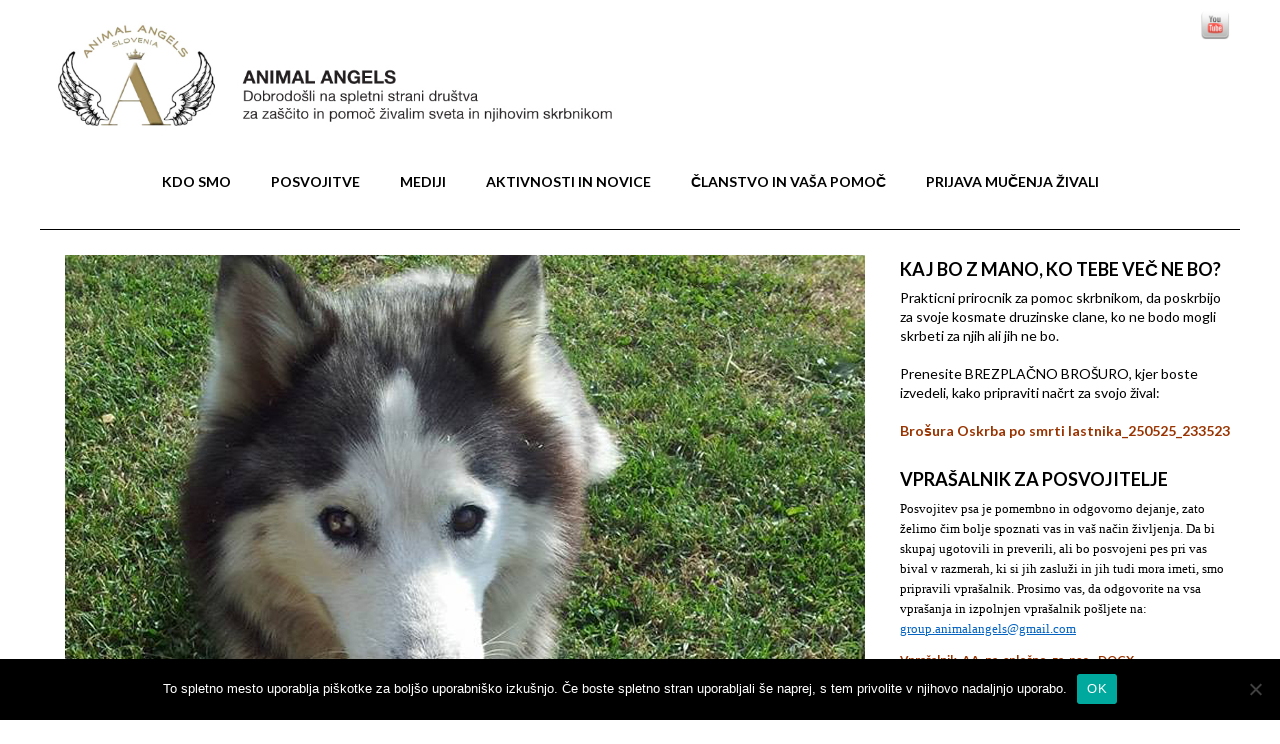

--- FILE ---
content_type: text/html; charset=UTF-8
request_url: https://www.animalangels.si/aska/
body_size: 19966
content:
<!doctype html><html dir="ltr" lang="en-GB" prefix="og: https://ogp.me/ns#" class="no-js"><head><meta charset="UTF-8"><link href="//www.google-analytics.com" rel="dns-prefetch"><link href="https://www.animalangels.si/wp-content/themes/AnimalAngels/img/icons/favicon_1.ico" rel="shortcut icon"><link href="https://www.animalangels.si/wp-content/themes/AnimalAngels/img/icons/touch.png" rel="apple-touch-icon-precomposed"><link href="https://fonts.googleapis.com/css?family=Lato:400,700,900&amp;subset=latin-ext" rel="stylesheet"><meta http-equiv="X-UA-Compatible" content="IE=edge,chrome=1"><meta name="viewport" content="width=device-width, initial-scale=1.0"><meta name="description" content="Društvo za zaščito in pomoč živalim sveta in njihovim skrbnikom"><style>img:is([sizes="auto" i], [sizes^="auto," i]) { contain-intrinsic-size: 3000px 1500px }</style><title>Aska - Animal Angels</title><meta name="description" content="Psička Aska, ki je večino svojega življenja životarila na ulicah, na koncu pa bila odvržena kot smet. Išče ograjen vrt z dolgimi sprehodi in velikooo ljubezni. Rada ima ljudi in kužke. Nad otroki je navdušena. Stara med 1 – 2 leti, čipirana, cepljena in sterilizirana. Trenutno tehta le 16 kilogramov. Psička vam obljublja, da vam" /><meta name="robots" content="max-image-preview:large" /><meta name="author" content="Eda"/><link rel="canonical" href="https://www.animalangels.si/aska/" /><meta name="generator" content="All in One SEO (AIOSEO) 4.8.9" /><meta property="og:locale" content="en_GB" /><meta property="og:site_name" content="Animal Angels - Društvo za zaščito in pomoč živalim sveta in njihovim skrbnikom" /><meta property="og:type" content="article" /><meta property="og:title" content="Aska - Animal Angels" /><meta property="og:description" content="Psička Aska, ki je večino svojega življenja životarila na ulicah, na koncu pa bila odvržena kot smet. Išče ograjen vrt z dolgimi sprehodi in velikooo ljubezni. Rada ima ljudi in kužke. Nad otroki je navdušena. Stara med 1 – 2 leti, čipirana, cepljena in sterilizirana. Trenutno tehta le 16 kilogramov. Psička vam obljublja, da vam" /><meta property="og:url" content="https://www.animalangels.si/aska/" /><meta property="article:published_time" content="2017-07-19T13:42:29+00:00" /><meta property="article:modified_time" content="2018-10-20T07:32:00+00:00" /><meta name="twitter:card" content="summary" /><meta name="twitter:title" content="Aska - Animal Angels" /><meta name="twitter:description" content="Psička Aska, ki je večino svojega življenja životarila na ulicah, na koncu pa bila odvržena kot smet. Išče ograjen vrt z dolgimi sprehodi in velikooo ljubezni. Rada ima ljudi in kužke. Nad otroki je navdušena. Stara med 1 – 2 leti, čipirana, cepljena in sterilizirana. Trenutno tehta le 16 kilogramov. Psička vam obljublja, da vam" /> <script type="application/ld+json" class="aioseo-schema">{"@context":"https:\/\/schema.org","@graph":[{"@type":"BlogPosting","@id":"https:\/\/www.animalangels.si\/aska\/#blogposting","name":"Aska - Animal Angels","headline":"Aska","author":{"@id":"https:\/\/www.animalangels.si\/author\/eda\/#author"},"publisher":{"@id":"https:\/\/www.animalangels.si\/#organization"},"image":{"@type":"ImageObject","url":"https:\/\/www.animalangels.si\/wp-content\/uploads\/2017\/07\/aska.jpg","width":800,"height":533},"datePublished":"2017-07-19T13:42:29+00:00","dateModified":"2018-10-20T07:32:00+00:00","inLanguage":"en-GB","mainEntityOfPage":{"@id":"https:\/\/www.animalangels.si\/aska\/#webpage"},"isPartOf":{"@id":"https:\/\/www.animalangels.si\/aska\/#webpage"},"articleSection":"Nerazvr\u0161\u010deno"},{"@type":"BreadcrumbList","@id":"https:\/\/www.animalangels.si\/aska\/#breadcrumblist","itemListElement":[{"@type":"ListItem","@id":"https:\/\/www.animalangels.si#listItem","position":1,"name":"Home","item":"https:\/\/www.animalangels.si","nextItem":{"@type":"ListItem","@id":"https:\/\/www.animalangels.si\/category\/nekategorizirano\/#listItem","name":"Nerazvr\u0161\u010deno"}},{"@type":"ListItem","@id":"https:\/\/www.animalangels.si\/category\/nekategorizirano\/#listItem","position":2,"name":"Nerazvr\u0161\u010deno","item":"https:\/\/www.animalangels.si\/category\/nekategorizirano\/","nextItem":{"@type":"ListItem","@id":"https:\/\/www.animalangels.si\/aska\/#listItem","name":"Aska"},"previousItem":{"@type":"ListItem","@id":"https:\/\/www.animalangels.si#listItem","name":"Home"}},{"@type":"ListItem","@id":"https:\/\/www.animalangels.si\/aska\/#listItem","position":3,"name":"Aska","previousItem":{"@type":"ListItem","@id":"https:\/\/www.animalangels.si\/category\/nekategorizirano\/#listItem","name":"Nerazvr\u0161\u010deno"}}]},{"@type":"Organization","@id":"https:\/\/www.animalangels.si\/#organization","name":"Animal Angels","description":"Dru\u0161tvo za za\u0161\u010dito in pomo\u010d \u017eivalim sveta in njihovim skrbnikom","url":"https:\/\/www.animalangels.si\/"},{"@type":"Person","@id":"https:\/\/www.animalangels.si\/author\/eda\/#author","url":"https:\/\/www.animalangels.si\/author\/eda\/","name":"Eda","image":{"@type":"ImageObject","@id":"https:\/\/www.animalangels.si\/aska\/#authorImage","url":"https:\/\/secure.gravatar.com\/avatar\/b6aa023f0b6103037e53a355efda94b975caf842e6e8fd3c73f1bb65dfd48c7e?s=96&d=mm&r=g","width":96,"height":96,"caption":"Eda"}},{"@type":"WebPage","@id":"https:\/\/www.animalangels.si\/aska\/#webpage","url":"https:\/\/www.animalangels.si\/aska\/","name":"Aska - Animal Angels","description":"Psi\u010dka Aska, ki je ve\u010dino svojega \u017eivljenja \u017eivotarila na ulicah, na koncu pa bila odvr\u017eena kot smet. I\u0161\u010de ograjen vrt z dolgimi sprehodi in velikooo ljubezni. Rada ima ljudi in ku\u017eke. Nad otroki je navdu\u0161ena. Stara med 1 \u2013 2 leti, \u010dipirana, cepljena in sterilizirana. Trenutno tehta le 16 kilogramov. Psi\u010dka vam obljublja, da vam","inLanguage":"en-GB","isPartOf":{"@id":"https:\/\/www.animalangels.si\/#website"},"breadcrumb":{"@id":"https:\/\/www.animalangels.si\/aska\/#breadcrumblist"},"author":{"@id":"https:\/\/www.animalangels.si\/author\/eda\/#author"},"creator":{"@id":"https:\/\/www.animalangels.si\/author\/eda\/#author"},"image":{"@type":"ImageObject","url":"https:\/\/www.animalangels.si\/wp-content\/uploads\/2017\/07\/aska.jpg","@id":"https:\/\/www.animalangels.si\/aska\/#mainImage","width":800,"height":533},"primaryImageOfPage":{"@id":"https:\/\/www.animalangels.si\/aska\/#mainImage"},"datePublished":"2017-07-19T13:42:29+00:00","dateModified":"2018-10-20T07:32:00+00:00"},{"@type":"WebSite","@id":"https:\/\/www.animalangels.si\/#website","url":"https:\/\/www.animalangels.si\/","name":"Animal Angels","description":"Dru\u0161tvo za za\u0161\u010dito in pomo\u010d \u017eivalim sveta in njihovim skrbnikom","inLanguage":"en-GB","publisher":{"@id":"https:\/\/www.animalangels.si\/#organization"}}]}</script>  
  <script defer src="[data-uri]"></script> <style id='wp-emoji-styles-inline-css' type='text/css'>img.wp-smiley, img.emoji {
		display: inline !important;
		border: none !important;
		box-shadow: none !important;
		height: 1em !important;
		width: 1em !important;
		margin: 0 0.07em !important;
		vertical-align: -0.1em !important;
		background: none !important;
		padding: 0 !important;
	}</style><link rel='stylesheet' id='wp-block-library-css' href='//www.animalangels.si/wp-content/cache/wpfc-minified/esftud3z/44hrb.css' media='all' /><style id='classic-theme-styles-inline-css' type='text/css'>/*! This file is auto-generated */
.wp-block-button__link{color:#fff;background-color:#32373c;border-radius:9999px;box-shadow:none;text-decoration:none;padding:calc(.667em + 2px) calc(1.333em + 2px);font-size:1.125em}.wp-block-file__button{background:#32373c;color:#fff;text-decoration:none}</style><style id='global-styles-inline-css' type='text/css'>:root{--wp--preset--aspect-ratio--square: 1;--wp--preset--aspect-ratio--4-3: 4/3;--wp--preset--aspect-ratio--3-4: 3/4;--wp--preset--aspect-ratio--3-2: 3/2;--wp--preset--aspect-ratio--2-3: 2/3;--wp--preset--aspect-ratio--16-9: 16/9;--wp--preset--aspect-ratio--9-16: 9/16;--wp--preset--color--black: #000000;--wp--preset--color--cyan-bluish-gray: #abb8c3;--wp--preset--color--white: #ffffff;--wp--preset--color--pale-pink: #f78da7;--wp--preset--color--vivid-red: #cf2e2e;--wp--preset--color--luminous-vivid-orange: #ff6900;--wp--preset--color--luminous-vivid-amber: #fcb900;--wp--preset--color--light-green-cyan: #7bdcb5;--wp--preset--color--vivid-green-cyan: #00d084;--wp--preset--color--pale-cyan-blue: #8ed1fc;--wp--preset--color--vivid-cyan-blue: #0693e3;--wp--preset--color--vivid-purple: #9b51e0;--wp--preset--gradient--vivid-cyan-blue-to-vivid-purple: linear-gradient(135deg,rgba(6,147,227,1) 0%,rgb(155,81,224) 100%);--wp--preset--gradient--light-green-cyan-to-vivid-green-cyan: linear-gradient(135deg,rgb(122,220,180) 0%,rgb(0,208,130) 100%);--wp--preset--gradient--luminous-vivid-amber-to-luminous-vivid-orange: linear-gradient(135deg,rgba(252,185,0,1) 0%,rgba(255,105,0,1) 100%);--wp--preset--gradient--luminous-vivid-orange-to-vivid-red: linear-gradient(135deg,rgba(255,105,0,1) 0%,rgb(207,46,46) 100%);--wp--preset--gradient--very-light-gray-to-cyan-bluish-gray: linear-gradient(135deg,rgb(238,238,238) 0%,rgb(169,184,195) 100%);--wp--preset--gradient--cool-to-warm-spectrum: linear-gradient(135deg,rgb(74,234,220) 0%,rgb(151,120,209) 20%,rgb(207,42,186) 40%,rgb(238,44,130) 60%,rgb(251,105,98) 80%,rgb(254,248,76) 100%);--wp--preset--gradient--blush-light-purple: linear-gradient(135deg,rgb(255,206,236) 0%,rgb(152,150,240) 100%);--wp--preset--gradient--blush-bordeaux: linear-gradient(135deg,rgb(254,205,165) 0%,rgb(254,45,45) 50%,rgb(107,0,62) 100%);--wp--preset--gradient--luminous-dusk: linear-gradient(135deg,rgb(255,203,112) 0%,rgb(199,81,192) 50%,rgb(65,88,208) 100%);--wp--preset--gradient--pale-ocean: linear-gradient(135deg,rgb(255,245,203) 0%,rgb(182,227,212) 50%,rgb(51,167,181) 100%);--wp--preset--gradient--electric-grass: linear-gradient(135deg,rgb(202,248,128) 0%,rgb(113,206,126) 100%);--wp--preset--gradient--midnight: linear-gradient(135deg,rgb(2,3,129) 0%,rgb(40,116,252) 100%);--wp--preset--font-size--small: 13px;--wp--preset--font-size--medium: 20px;--wp--preset--font-size--large: 36px;--wp--preset--font-size--x-large: 42px;--wp--preset--spacing--20: 0.44rem;--wp--preset--spacing--30: 0.67rem;--wp--preset--spacing--40: 1rem;--wp--preset--spacing--50: 1.5rem;--wp--preset--spacing--60: 2.25rem;--wp--preset--spacing--70: 3.38rem;--wp--preset--spacing--80: 5.06rem;--wp--preset--shadow--natural: 6px 6px 9px rgba(0, 0, 0, 0.2);--wp--preset--shadow--deep: 12px 12px 50px rgba(0, 0, 0, 0.4);--wp--preset--shadow--sharp: 6px 6px 0px rgba(0, 0, 0, 0.2);--wp--preset--shadow--outlined: 6px 6px 0px -3px rgba(255, 255, 255, 1), 6px 6px rgba(0, 0, 0, 1);--wp--preset--shadow--crisp: 6px 6px 0px rgba(0, 0, 0, 1);}:where(.is-layout-flex){gap: 0.5em;}:where(.is-layout-grid){gap: 0.5em;}body .is-layout-flex{display: flex;}.is-layout-flex{flex-wrap: wrap;align-items: center;}.is-layout-flex > :is(*, div){margin: 0;}body .is-layout-grid{display: grid;}.is-layout-grid > :is(*, div){margin: 0;}:where(.wp-block-columns.is-layout-flex){gap: 2em;}:where(.wp-block-columns.is-layout-grid){gap: 2em;}:where(.wp-block-post-template.is-layout-flex){gap: 1.25em;}:where(.wp-block-post-template.is-layout-grid){gap: 1.25em;}.has-black-color{color: var(--wp--preset--color--black) !important;}.has-cyan-bluish-gray-color{color: var(--wp--preset--color--cyan-bluish-gray) !important;}.has-white-color{color: var(--wp--preset--color--white) !important;}.has-pale-pink-color{color: var(--wp--preset--color--pale-pink) !important;}.has-vivid-red-color{color: var(--wp--preset--color--vivid-red) !important;}.has-luminous-vivid-orange-color{color: var(--wp--preset--color--luminous-vivid-orange) !important;}.has-luminous-vivid-amber-color{color: var(--wp--preset--color--luminous-vivid-amber) !important;}.has-light-green-cyan-color{color: var(--wp--preset--color--light-green-cyan) !important;}.has-vivid-green-cyan-color{color: var(--wp--preset--color--vivid-green-cyan) !important;}.has-pale-cyan-blue-color{color: var(--wp--preset--color--pale-cyan-blue) !important;}.has-vivid-cyan-blue-color{color: var(--wp--preset--color--vivid-cyan-blue) !important;}.has-vivid-purple-color{color: var(--wp--preset--color--vivid-purple) !important;}.has-black-background-color{background-color: var(--wp--preset--color--black) !important;}.has-cyan-bluish-gray-background-color{background-color: var(--wp--preset--color--cyan-bluish-gray) !important;}.has-white-background-color{background-color: var(--wp--preset--color--white) !important;}.has-pale-pink-background-color{background-color: var(--wp--preset--color--pale-pink) !important;}.has-vivid-red-background-color{background-color: var(--wp--preset--color--vivid-red) !important;}.has-luminous-vivid-orange-background-color{background-color: var(--wp--preset--color--luminous-vivid-orange) !important;}.has-luminous-vivid-amber-background-color{background-color: var(--wp--preset--color--luminous-vivid-amber) !important;}.has-light-green-cyan-background-color{background-color: var(--wp--preset--color--light-green-cyan) !important;}.has-vivid-green-cyan-background-color{background-color: var(--wp--preset--color--vivid-green-cyan) !important;}.has-pale-cyan-blue-background-color{background-color: var(--wp--preset--color--pale-cyan-blue) !important;}.has-vivid-cyan-blue-background-color{background-color: var(--wp--preset--color--vivid-cyan-blue) !important;}.has-vivid-purple-background-color{background-color: var(--wp--preset--color--vivid-purple) !important;}.has-black-border-color{border-color: var(--wp--preset--color--black) !important;}.has-cyan-bluish-gray-border-color{border-color: var(--wp--preset--color--cyan-bluish-gray) !important;}.has-white-border-color{border-color: var(--wp--preset--color--white) !important;}.has-pale-pink-border-color{border-color: var(--wp--preset--color--pale-pink) !important;}.has-vivid-red-border-color{border-color: var(--wp--preset--color--vivid-red) !important;}.has-luminous-vivid-orange-border-color{border-color: var(--wp--preset--color--luminous-vivid-orange) !important;}.has-luminous-vivid-amber-border-color{border-color: var(--wp--preset--color--luminous-vivid-amber) !important;}.has-light-green-cyan-border-color{border-color: var(--wp--preset--color--light-green-cyan) !important;}.has-vivid-green-cyan-border-color{border-color: var(--wp--preset--color--vivid-green-cyan) !important;}.has-pale-cyan-blue-border-color{border-color: var(--wp--preset--color--pale-cyan-blue) !important;}.has-vivid-cyan-blue-border-color{border-color: var(--wp--preset--color--vivid-cyan-blue) !important;}.has-vivid-purple-border-color{border-color: var(--wp--preset--color--vivid-purple) !important;}.has-vivid-cyan-blue-to-vivid-purple-gradient-background{background: var(--wp--preset--gradient--vivid-cyan-blue-to-vivid-purple) !important;}.has-light-green-cyan-to-vivid-green-cyan-gradient-background{background: var(--wp--preset--gradient--light-green-cyan-to-vivid-green-cyan) !important;}.has-luminous-vivid-amber-to-luminous-vivid-orange-gradient-background{background: var(--wp--preset--gradient--luminous-vivid-amber-to-luminous-vivid-orange) !important;}.has-luminous-vivid-orange-to-vivid-red-gradient-background{background: var(--wp--preset--gradient--luminous-vivid-orange-to-vivid-red) !important;}.has-very-light-gray-to-cyan-bluish-gray-gradient-background{background: var(--wp--preset--gradient--very-light-gray-to-cyan-bluish-gray) !important;}.has-cool-to-warm-spectrum-gradient-background{background: var(--wp--preset--gradient--cool-to-warm-spectrum) !important;}.has-blush-light-purple-gradient-background{background: var(--wp--preset--gradient--blush-light-purple) !important;}.has-blush-bordeaux-gradient-background{background: var(--wp--preset--gradient--blush-bordeaux) !important;}.has-luminous-dusk-gradient-background{background: var(--wp--preset--gradient--luminous-dusk) !important;}.has-pale-ocean-gradient-background{background: var(--wp--preset--gradient--pale-ocean) !important;}.has-electric-grass-gradient-background{background: var(--wp--preset--gradient--electric-grass) !important;}.has-midnight-gradient-background{background: var(--wp--preset--gradient--midnight) !important;}.has-small-font-size{font-size: var(--wp--preset--font-size--small) !important;}.has-medium-font-size{font-size: var(--wp--preset--font-size--medium) !important;}.has-large-font-size{font-size: var(--wp--preset--font-size--large) !important;}.has-x-large-font-size{font-size: var(--wp--preset--font-size--x-large) !important;}
:where(.wp-block-post-template.is-layout-flex){gap: 1.25em;}:where(.wp-block-post-template.is-layout-grid){gap: 1.25em;}
:where(.wp-block-columns.is-layout-flex){gap: 2em;}:where(.wp-block-columns.is-layout-grid){gap: 2em;}
:root :where(.wp-block-pullquote){font-size: 1.5em;line-height: 1.6;}</style><link rel='stylesheet' id='contact-form-7-css' href='//www.animalangels.si/wp-content/cache/wpfc-minified/lafxd2w6/l3oi.css' media='all' /><link rel='stylesheet' id='cookie-notice-front-css' href='//www.animalangels.si/wp-content/cache/wpfc-minified/qslic4b2/44nwf.css' media='all' /><style id='responsive-menu-inline-css' type='text/css'>/** This file is major component of this plugin so please don't try to edit here. */
#rmp_menu_trigger-1943 {
  width: 40px;
  height: 40px;
  position: fixed;
  top: 15px;
  border-radius: 5px;
  display: none;
  text-decoration: none;
  right: 5%;
  background: #999999;
  transition: transform 0.5s, background-color 0.5s;
}
#rmp_menu_trigger-1943:hover, #rmp_menu_trigger-1943:focus {
  background: #dc3841;
  text-decoration: unset;
}
#rmp_menu_trigger-1943.is-active {
  background: #d9545b;
}
#rmp_menu_trigger-1943 .rmp-trigger-box {
  width: 25px;
  color: #666666;
}
#rmp_menu_trigger-1943 .rmp-trigger-icon-active, #rmp_menu_trigger-1943 .rmp-trigger-text-open {
  display: none;
}
#rmp_menu_trigger-1943.is-active .rmp-trigger-icon-active, #rmp_menu_trigger-1943.is-active .rmp-trigger-text-open {
  display: inline;
}
#rmp_menu_trigger-1943.is-active .rmp-trigger-icon-inactive, #rmp_menu_trigger-1943.is-active .rmp-trigger-text {
  display: none;
}
#rmp_menu_trigger-1943 .rmp-trigger-label {
  color: #666666;
  pointer-events: none;
  line-height: 13px;
  font-family: inherit;
  font-size: 14px;
  display: inline;
  text-transform: inherit;
}
#rmp_menu_trigger-1943 .rmp-trigger-label.rmp-trigger-label-top {
  display: block;
  margin-bottom: 12px;
}
#rmp_menu_trigger-1943 .rmp-trigger-label.rmp-trigger-label-bottom {
  display: block;
  margin-top: 12px;
}
#rmp_menu_trigger-1943 .responsive-menu-pro-inner {
  display: block;
}
#rmp_menu_trigger-1943 .rmp-trigger-icon-inactive .rmp-font-icon {
  color: #ffffff;
}
#rmp_menu_trigger-1943 .responsive-menu-pro-inner, #rmp_menu_trigger-1943 .responsive-menu-pro-inner::before, #rmp_menu_trigger-1943 .responsive-menu-pro-inner::after {
  width: 25px;
  height: 3px;
  background-color: #ffffff;
  border-radius: 4px;
  position: absolute;
}
#rmp_menu_trigger-1943 .rmp-trigger-icon-active .rmp-font-icon {
  color: #ffffff;
}
#rmp_menu_trigger-1943.is-active .responsive-menu-pro-inner, #rmp_menu_trigger-1943.is-active .responsive-menu-pro-inner::before, #rmp_menu_trigger-1943.is-active .responsive-menu-pro-inner::after {
  background-color: #ffffff;
}
#rmp_menu_trigger-1943:hover .rmp-trigger-icon-inactive .rmp-font-icon {
  color: #ffffff;
}
#rmp_menu_trigger-1943:not(.is-active):hover .responsive-menu-pro-inner, #rmp_menu_trigger-1943:not(.is-active):hover .responsive-menu-pro-inner::before, #rmp_menu_trigger-1943:not(.is-active):hover .responsive-menu-pro-inner::after {
  background-color: #ffffff;
}
#rmp_menu_trigger-1943 .responsive-menu-pro-inner::before {
  top: 10px;
}
#rmp_menu_trigger-1943 .responsive-menu-pro-inner::after {
  bottom: 10px;
}
#rmp_menu_trigger-1943.is-active .responsive-menu-pro-inner::after {
  bottom: 0;
}
/* Hamburger menu styling */
@media screen and (max-width: 1110px) {
  /** Menu Title Style */
  /** Menu Additional Content Style */
  .nav ul li {
    display: none !important;
  }
  #rmp_menu_trigger-1943 {
    display: block;
  }
  #rmp-container-1943 {
    position: fixed;
    top: 0;
    margin: 0;
    transition: transform 0.5s;
    overflow: auto;
    display: block;
    width: 75%;
    background-color: #ffffff;
    background-image: url("");
    height: 100%;
    left: 0;
    padding-top: 0px;
    padding-left: 0px;
    padding-bottom: 0px;
    padding-right: 0px;
  }
  #rmp-menu-wrap-1943 {
    padding-top: 0px;
    padding-left: 0px;
    padding-bottom: 0px;
    padding-right: 0px;
    background-color: #ffffff;
  }
  #rmp-menu-wrap-1943 .rmp-menu, #rmp-menu-wrap-1943 .rmp-submenu {
    width: 100%;
    box-sizing: border-box;
    margin: 0;
    padding: 0;
  }
  #rmp-menu-wrap-1943 .rmp-submenu-depth-1 .rmp-menu-item-link {
    padding-left: 10%;
  }
  #rmp-menu-wrap-1943 .rmp-submenu-depth-2 .rmp-menu-item-link {
    padding-left: 15%;
  }
  #rmp-menu-wrap-1943 .rmp-submenu-depth-3 .rmp-menu-item-link {
    padding-left: 20%;
  }
  #rmp-menu-wrap-1943 .rmp-submenu-depth-4 .rmp-menu-item-link {
    padding-left: 25%;
  }
  #rmp-menu-wrap-1943 .rmp-submenu.rmp-submenu-open {
    display: block;
  }
  #rmp-menu-wrap-1943 .rmp-menu-item {
    width: 100%;
    list-style: none;
    margin: 0;
  }
  #rmp-menu-wrap-1943 .rmp-menu-item-link {
    height: 40px;
    line-height: 40px;
    font-size: 13px;
    border-bottom: 1px solid #ffffff;
    font-family: inherit;
    color: #000000;
    text-align: left;
    background-color: #ffffff;
    font-weight: normal;
    letter-spacing: 0px;
    display: block;
    box-sizing: border-box;
    width: 100%;
    text-decoration: none;
    position: relative;
    overflow: hidden;
    transition: background-color 0.5s, border-color 0.5s, 0.5s;
    padding: 0 5%;
    padding-right: 50px;
  }
  #rmp-menu-wrap-1943 .rmp-menu-item-link:after, #rmp-menu-wrap-1943 .rmp-menu-item-link:before {
    display: none;
  }
  #rmp-menu-wrap-1943 .rmp-menu-item-link:hover, #rmp-menu-wrap-1943 .rmp-menu-item-link:focus {
    color: #666666;
    border-color: #ffffff;
    background-color: #ffffff;
  }
  #rmp-menu-wrap-1943 .rmp-menu-item-link:focus {
    outline: none;
    border-color: unset;
    box-shadow: unset;
  }
  #rmp-menu-wrap-1943 .rmp-menu-item-link .rmp-font-icon {
    height: 40px;
    line-height: 40px;
    margin-right: 10px;
    font-size: 13px;
  }
  #rmp-menu-wrap-1943 .rmp-menu-current-item .rmp-menu-item-link {
    color: #dc3841;
    border-color: #ffffff;
    background-color: #ffffff;
  }
  #rmp-menu-wrap-1943 .rmp-menu-current-item .rmp-menu-item-link:hover, #rmp-menu-wrap-1943 .rmp-menu-current-item .rmp-menu-item-link:focus {
    color: #d9545b;
    border-color: #ffffff;
    background-color: #ffffff;
  }
  #rmp-menu-wrap-1943 .rmp-menu-subarrow {
    position: absolute;
    top: 0;
    bottom: 0;
    text-align: center;
    overflow: hidden;
    background-size: cover;
    overflow: hidden;
    right: 0;
    border-left-style: solid;
    border-left-color: #212121;
    border-left-width: 1px;
    height: 40px;
    width: 40px;
    color: #ffffff;
    background-color: #212121;
  }
  #rmp-menu-wrap-1943 .rmp-menu-subarrow svg {
    fill: #ffffff;
  }
  #rmp-menu-wrap-1943 .rmp-menu-subarrow:hover {
    color: #ffffff;
    border-color: #3f3f3f;
    background-color: #3f3f3f;
  }
  #rmp-menu-wrap-1943 .rmp-menu-subarrow:hover svg {
    fill: #ffffff;
  }
  #rmp-menu-wrap-1943 .rmp-menu-subarrow .rmp-font-icon {
    margin-right: unset;
  }
  #rmp-menu-wrap-1943 .rmp-menu-subarrow * {
    vertical-align: middle;
    line-height: 40px;
  }
  #rmp-menu-wrap-1943 .rmp-menu-subarrow-active {
    display: block;
    background-size: cover;
    color: #ffffff;
    border-color: #212121;
    background-color: #212121;
  }
  #rmp-menu-wrap-1943 .rmp-menu-subarrow-active svg {
    fill: #ffffff;
  }
  #rmp-menu-wrap-1943 .rmp-menu-subarrow-active:hover {
    color: #ffffff;
    border-color: #3f3f3f;
    background-color: #3f3f3f;
  }
  #rmp-menu-wrap-1943 .rmp-menu-subarrow-active:hover svg {
    fill: #ffffff;
  }
  #rmp-menu-wrap-1943 .rmp-submenu {
    display: none;
  }
  #rmp-menu-wrap-1943 .rmp-submenu .rmp-menu-item-link {
    height: 40px;
    line-height: 40px;
    letter-spacing: 0px;
    font-size: 13px;
    border-bottom: 1px solid #ffffff;
    font-family: inherit;
    font-weight: normal;
    color: #000000;
    text-align: left;
    background-color: #ffffff;
  }
  #rmp-menu-wrap-1943 .rmp-submenu .rmp-menu-item-link:hover, #rmp-menu-wrap-1943 .rmp-submenu .rmp-menu-item-link:focus {
    color: #666666;
    border-color: #ffffff;
    background-color: #ffffff;
  }
  #rmp-menu-wrap-1943 .rmp-submenu .rmp-menu-current-item .rmp-menu-item-link {
    color: #d9545b;
    border-color: #ffffff;
    background-color: #ffffff;
  }
  #rmp-menu-wrap-1943 .rmp-submenu .rmp-menu-current-item .rmp-menu-item-link:hover, #rmp-menu-wrap-1943 .rmp-submenu .rmp-menu-current-item .rmp-menu-item-link:focus {
    color: #dc3841;
    border-color: #ffffff;
    background-color: #ffffff;
  }
  #rmp-menu-wrap-1943 .rmp-submenu .rmp-menu-subarrow {
    right: 0;
    border-right: unset;
    border-left-style: solid;
    border-left-color: #212121;
    border-left-width: 1px;
    height: 40px;
    line-height: 40px;
    width: 40px;
    color: #ffffff;
    background-color: #212121;
  }
  #rmp-menu-wrap-1943 .rmp-submenu .rmp-menu-subarrow:hover {
    color: #ffffff;
    border-color: #3f3f3f;
    background-color: #3f3f3f;
  }
  #rmp-menu-wrap-1943 .rmp-submenu .rmp-menu-subarrow-active {
    color: #ffffff;
    border-color: #212121;
    background-color: #212121;
  }
  #rmp-menu-wrap-1943 .rmp-submenu .rmp-menu-subarrow-active:hover {
    color: #ffffff;
    border-color: #3f3f3f;
    background-color: #3f3f3f;
  }
  #rmp-menu-wrap-1943 .rmp-menu-item-description {
    margin: 0;
    padding: 5px 5%;
    opacity: 0.8;
    color: #000000;
  }
  #rmp-search-box-1943 {
    display: block;
    padding-top: 0px;
    padding-left: 5%;
    padding-bottom: 0px;
    padding-right: 5%;
  }
  #rmp-search-box-1943 .rmp-search-form {
    margin: 0;
  }
  #rmp-search-box-1943 .rmp-search-box {
    background: #ffffff;
    border: 1px solid #dadada;
    color: #333333;
    width: 100%;
    padding: 0 5%;
    border-radius: 30px;
    height: 45px;
    -webkit-appearance: none;
  }
  #rmp-search-box-1943 .rmp-search-box::placeholder {
    color: #c7c7cd;
  }
  #rmp-search-box-1943 .rmp-search-box:focus {
    background-color: #ffffff;
    outline: 2px solid #dadada;
    color: #333333;
  }
  #rmp-menu-title-1943 {
    background-color: #ffffff;
    color: #000000;
    text-align: left;
    font-size: 13px;
    padding-top: 10%;
    padding-left: 5%;
    padding-bottom: 0%;
    padding-right: 5%;
    font-weight: 400;
    transition: background-color 0.5s, border-color 0.5s, color 0.5s;
  }
  #rmp-menu-title-1943:hover {
    background-color: #ffffff;
    color: #666666;
  }
  #rmp-menu-title-1943 > .rmp-menu-title-link {
    color: #000000;
    width: 100%;
    background-color: unset;
    text-decoration: none;
  }
  #rmp-menu-title-1943 > .rmp-menu-title-link:hover {
    color: #666666;
  }
  #rmp-menu-title-1943 .rmp-font-icon {
    font-size: 13px;
  }
  #rmp-menu-additional-content-1943 {
    padding-top: 0px;
    padding-left: 5%;
    padding-bottom: 0px;
    padding-right: 5%;
    color: #ffffff;
    text-align: center;
    font-size: 16px;
  }
}
/**
This file contents common styling of menus.
*/
.rmp-container {
  display: none;
  visibility: visible;
  padding: 0px 0px 0px 0px;
  z-index: 99998;
  transition: all 0.3s;
  /** Scrolling bar in menu setting box **/
}
.rmp-container.rmp-fade-top, .rmp-container.rmp-fade-left, .rmp-container.rmp-fade-right, .rmp-container.rmp-fade-bottom {
  display: none;
}
.rmp-container.rmp-slide-left, .rmp-container.rmp-push-left {
  transform: translateX(-100%);
  -ms-transform: translateX(-100%);
  -webkit-transform: translateX(-100%);
  -moz-transform: translateX(-100%);
}
.rmp-container.rmp-slide-left.rmp-menu-open, .rmp-container.rmp-push-left.rmp-menu-open {
  transform: translateX(0);
  -ms-transform: translateX(0);
  -webkit-transform: translateX(0);
  -moz-transform: translateX(0);
}
.rmp-container.rmp-slide-right, .rmp-container.rmp-push-right {
  transform: translateX(100%);
  -ms-transform: translateX(100%);
  -webkit-transform: translateX(100%);
  -moz-transform: translateX(100%);
}
.rmp-container.rmp-slide-right.rmp-menu-open, .rmp-container.rmp-push-right.rmp-menu-open {
  transform: translateX(0);
  -ms-transform: translateX(0);
  -webkit-transform: translateX(0);
  -moz-transform: translateX(0);
}
.rmp-container.rmp-slide-top, .rmp-container.rmp-push-top {
  transform: translateY(-100%);
  -ms-transform: translateY(-100%);
  -webkit-transform: translateY(-100%);
  -moz-transform: translateY(-100%);
}
.rmp-container.rmp-slide-top.rmp-menu-open, .rmp-container.rmp-push-top.rmp-menu-open {
  transform: translateY(0);
  -ms-transform: translateY(0);
  -webkit-transform: translateY(0);
  -moz-transform: translateY(0);
}
.rmp-container.rmp-slide-bottom, .rmp-container.rmp-push-bottom {
  transform: translateY(100%);
  -ms-transform: translateY(100%);
  -webkit-transform: translateY(100%);
  -moz-transform: translateY(100%);
}
.rmp-container.rmp-slide-bottom.rmp-menu-open, .rmp-container.rmp-push-bottom.rmp-menu-open {
  transform: translateX(0);
  -ms-transform: translateX(0);
  -webkit-transform: translateX(0);
  -moz-transform: translateX(0);
}
.rmp-container::-webkit-scrollbar {
  width: 0px;
}
.rmp-container ::-webkit-scrollbar-track {
  box-shadow: inset 0 0 5px transparent;
}
.rmp-container ::-webkit-scrollbar-thumb {
  background: transparent;
}
.rmp-container ::-webkit-scrollbar-thumb:hover {
  background: transparent;
}
.rmp-container .rmp-menu-wrap .rmp-menu {
  transition: none;
  border-radius: 0;
  box-shadow: none;
  background: none;
  border: 0;
  bottom: auto;
  box-sizing: border-box;
  clip: auto;
  color: #666;
  display: block;
  float: none;
  font-family: inherit;
  font-size: 14px;
  height: auto;
  left: auto;
  line-height: 1.7;
  list-style-type: none;
  margin: 0;
  min-height: auto;
  max-height: none;
  opacity: 1;
  outline: none;
  overflow: visible;
  padding: 0;
  position: relative;
  pointer-events: auto;
  right: auto;
  text-align: left;
  text-decoration: none;
  text-indent: 0;
  text-transform: none;
  transform: none;
  top: auto;
  visibility: inherit;
  width: auto;
  word-wrap: break-word;
  white-space: normal;
}
.rmp-container .rmp-menu-additional-content {
  display: block;
  word-break: break-word;
}
.rmp-container .rmp-menu-title {
  display: flex;
  flex-direction: column;
}
.rmp-container .rmp-menu-title .rmp-menu-title-image {
  max-width: 100%;
  margin-bottom: 15px;
  display: block;
  margin: auto;
  margin-bottom: 15px;
}
button.rmp_menu_trigger {
  z-index: 999999;
  overflow: hidden;
  outline: none;
  border: 0;
  display: none;
  margin: 0;
  transition: transform 0.5s, background-color 0.5s;
  padding: 0;
}
button.rmp_menu_trigger .responsive-menu-pro-inner::before, button.rmp_menu_trigger .responsive-menu-pro-inner::after {
  content: "";
  display: block;
}
button.rmp_menu_trigger .responsive-menu-pro-inner::before {
  top: 10px;
}
button.rmp_menu_trigger .responsive-menu-pro-inner::after {
  bottom: 10px;
}
button.rmp_menu_trigger .rmp-trigger-box {
  width: 40px;
  display: inline-block;
  position: relative;
  pointer-events: none;
  vertical-align: super;
}
.admin-bar .rmp-container, .admin-bar .rmp_menu_trigger {
  margin-top: 32px !important;
}
@media screen and (max-width: 782px) {
  .admin-bar .rmp-container, .admin-bar .rmp_menu_trigger {
    margin-top: 46px !important;
  }
}
/*  Menu Trigger Boring Animation */
.rmp-menu-trigger-boring .responsive-menu-pro-inner {
  transition-property: none;
}
.rmp-menu-trigger-boring .responsive-menu-pro-inner::after, .rmp-menu-trigger-boring .responsive-menu-pro-inner::before {
  transition-property: none;
}
.rmp-menu-trigger-boring.is-active .responsive-menu-pro-inner {
  transform: rotate(45deg);
}
.rmp-menu-trigger-boring.is-active .responsive-menu-pro-inner:before {
  top: 0;
  opacity: 0;
}
.rmp-menu-trigger-boring.is-active .responsive-menu-pro-inner:after {
  bottom: 0;
  transform: rotate(-90deg);
}</style><link rel='stylesheet' id='dashicons-css' href='//www.animalangels.si/wp-content/cache/wpfc-minified/du3gex14/44hrb.css' media='all' /><link rel='stylesheet' id='normalize-css' href='//www.animalangels.si/wp-content/cache/wpfc-minified/dse4rd9w/44hrb.css' media='all' /><link rel='stylesheet' id='html5blank-css' href='//www.animalangels.si/wp-content/cache/wpfc-minified/9hwt4s15/44hrb.css' media='all' /> <script src='//www.animalangels.si/wp-content/cache/wpfc-minified/9j24yt1d/44hrb.js' type="text/javascript"></script>
<!-- <script defer type="text/javascript" src="https://www.animalangels.si/wp-content/themes/AnimalAngels/js/lib/conditionizr-4.3.0.min.js?ver=4.3.0" id="conditionizr-js"></script> --> <!-- <script defer type="text/javascript" src="https://www.animalangels.si/wp-content/themes/AnimalAngels/js/lib/modernizr-2.7.1.min.js?ver=2.7.1" id="modernizr-js"></script> --> <!-- <script type="text/javascript" src="https://www.animalangels.si/wp-includes/js/jquery/jquery.min.js?ver=3.7.1" id="jquery-core-js"></script> --> <!-- <script defer type="text/javascript" src="https://www.animalangels.si/wp-includes/js/jquery/jquery-migrate.min.js?ver=3.4.1" id="jquery-migrate-js"></script> --> <!-- <script defer type="text/javascript" src="https://www.animalangels.si/wp-content/cache/autoptimize/js/autoptimize_single_505f53a4d76ec819b98ef442263544e1.js?ver=1.0.0" id="html5blankscripts-js"></script> --> <script defer id="cookie-notice-front-js-before" src="[data-uri]"></script> <script src='//www.animalangels.si/wp-content/cache/wpfc-minified/g5qsbxkg/44nwf.js' type="text/javascript"></script>
<!-- <script defer type="text/javascript" src="https://www.animalangels.si/wp-content/plugins/cookie-notice/js/front.min.js?ver=2.5.7" id="cookie-notice-front-js"></script> --> <script defer id="rmp_menu_scripts-js-extra" src="[data-uri]"></script> <script src='//www.animalangels.si/wp-content/cache/wpfc-minified/9if2f05n/44kjw.js' type="text/javascript"></script>
<!-- <script defer type="text/javascript" src="https://www.animalangels.si/wp-content/cache/autoptimize/js/autoptimize_single_e53ce907f23d4d6903d92ea32cd17a46.js?ver=4.6.0" id="rmp_menu_scripts-js"></script> --> <link rel="https://api.w.org/" href="https://www.animalangels.si/wp-json/" /><link rel="alternate" title="JSON" type="application/json" href="https://www.animalangels.si/wp-json/wp/v2/posts/1139" /><link rel="alternate" title="oEmbed (JSON)" type="application/json+oembed" href="https://www.animalangels.si/wp-json/oembed/1.0/embed?url=https%3A%2F%2Fwww.animalangels.si%2Faska%2F" /><link rel="alternate" title="oEmbed (XML)" type="text/xml+oembed" href="https://www.animalangels.si/wp-json/oembed/1.0/embed?url=https%3A%2F%2Fwww.animalangels.si%2Faska%2F&#038;format=xml" /><link rel="icon" href="https://www.animalangels.si/wp-content/uploads/2017/10/cropped-animal-angels-32x32.jpg" sizes="32x32" /><link rel="icon" href="https://www.animalangels.si/wp-content/uploads/2017/10/cropped-animal-angels-192x192.jpg" sizes="192x192" /><link rel="apple-touch-icon" href="https://www.animalangels.si/wp-content/uploads/2017/10/cropped-animal-angels-180x180.jpg" /><meta name="msapplication-TileImage" content="https://www.animalangels.si/wp-content/uploads/2017/10/cropped-animal-angels-270x270.jpg" /> <script defer src="[data-uri]"></script> </head><body data-rsssl=1 class="wp-singular post-template-default single single-post postid-1139 single-format-standard wp-theme-AnimalAngels cookies-not-set metaslider-plugin aska"><div class="container"><header><div class="header"> <a href="https://www.animalangels.si"><div class="logo"></div> </a><div class="box"><div id="text-6" class="widget-odd widget-last widget-first widget-1 widget_text"><h3>NAŠ YOUTUBE KANAL</h3><div class="textwidget"><p><a href="https://www.youtube.com/channel/UC22W1T1_K-BjP5G8UiJ1m4g" target="_blank" rel="noopener"><img decoding="async" src="https://www.animalangels.si/wp-content/uploads/2017/04/youtube.png" alt="youtube" width="64" height="64" /></a></p></div></div></div></div><nav class="nav" role="navigation"><ul><li id="menu-item-32" class="menu-item menu-item-type-post_type menu-item-object-page menu-item-32"><a href="https://www.animalangels.si/kdo-smo/">Kdo smo</a></li><li id="menu-item-778" class="menu-item menu-item-type-post_type menu-item-object-page menu-item-778"><a href="https://www.animalangels.si/oddani/">Posvojitve</a></li><li id="menu-item-1503" class="menu-item menu-item-type-post_type menu-item-object-page menu-item-1503"><a href="https://www.animalangels.si/mediji/">MEDIJI</a></li><li id="menu-item-1905" class="menu-item menu-item-type-taxonomy menu-item-object-category menu-item-1905"><a href="https://www.animalangels.si/category/novice/">Aktivnosti in novice</a></li><li id="menu-item-31" class="menu-item menu-item-type-post_type menu-item-object-page menu-item-31"><a href="https://www.animalangels.si/pridruzite-se-nam/">Članstvo in vaša pomoč</a></li><li id="menu-item-1784" class="menu-item menu-item-type-post_type menu-item-object-page menu-item-1784"><a href="https://www.animalangels.si/prijava-mucenja-zivali/">Prijava mučenja živali</a></li></ul></nav></header><main role="main"><section><article id="post-1139" class="post-1139 post type-post status-publish format-standard has-post-thumbnail hentry category-nekategorizirano"> <a href="https://www.animalangels.si/aska/" title="Aska"> <img src="https://www.animalangels.si/wp-content/uploads/2017/07/aska.jpg" class="attachment-post-thumbnail size-post-thumbnail wp-post-image" alt="" decoding="async" fetchpriority="high" srcset="https://www.animalangels.si/wp-content/uploads/2017/07/aska.jpg 800w, https://www.animalangels.si/wp-content/uploads/2017/07/aska-290x193.jpg 290w, https://www.animalangels.si/wp-content/uploads/2017/07/aska-768x512.jpg 768w" sizes="(max-width: 800px) 100vw, 800px" /> </a><h1> <a href="https://www.animalangels.si/aska/" title="Aska">Aska</a></h1> <strong><span class="date">July 19, 2017 </span></strong><p><img decoding="async" class="alignleft wp-image-1141 size-full" src="https://www.animalangels.si/wp-content/uploads/2017/07/19665221_1399532616789137_8336150846264219433_n.jpg" alt="19665221_1399532616789137_8336150846264219433_n" width="720" height="960" srcset="https://www.animalangels.si/wp-content/uploads/2017/07/19665221_1399532616789137_8336150846264219433_n.jpg 720w, https://www.animalangels.si/wp-content/uploads/2017/07/19665221_1399532616789137_8336150846264219433_n-218x290.jpg 218w, https://www.animalangels.si/wp-content/uploads/2017/07/19665221_1399532616789137_8336150846264219433_n-600x800.jpg 600w" sizes="(max-width: 720px) 100vw, 720px" /></p><p>Psička Aska, ki je večino svojega življenja životarila na ulicah, na koncu pa bila odvržena kot smet. Išče ograjen vrt z dolgimi sprehodi in velikooo ljubezni. <span class="text_exposed_show">Rada ima ljudi in kužke. Nad otroki je navdušena. </span></p><div class="text_exposed_show"><p>Stara med 1 – 2 leti, čipirana, cepljena in sterilizirana. Trenutno tehta le 16 kilogramov.</p><p>Psička vam obljublja, da vam bo polepšala življenje ter da vam bo zvesta do konca svojih dni, le priložnost ji prosimo dajte.</p><p>Nahaja se v tujini in se oddaja kot enakovredna članica družine (boksi, ute, verige odpadejo).</p><p>Info: Aleksandra <span class=" _50f4"><strong>041 557 967</strong> (po 16.00 uri)</span>.</p></div></article></section></main><aside class="sidebar" role="complementary"><div class="sidebar-widget"><div id="black-studio-tinymce-18" class="widget-odd widget-first widget-1 widget_black_studio_tinymce"><h3>KAJ BO Z MANO, KO TEBE VEČ NE BO?</h3><div class="textwidget"><p>Prakticni prirocnik za pomoc skrbnikom, da poskrbijo za svoje kosmate druzinske clane, ko ne bodo mogli skrbeti za njih ali jih ne bo.<br /> <br /> Prenesite BREZPLAČNO BROŠURO, kjer boste izvedeli, kako pripraviti načrt za svojo žival:<br /> <br /> <span style="color: #993300;"><strong><a style="color: #993300;" href="https://www.animalangels.si/wp-content/uploads/2025/05/Brosura-Oskrba-po-smrti-lastnika_250525_233523-1.pdf">Brošura Oskrba po smrti lastnika_250525_233523</a></strong></span></p></div></div><div id="black-studio-tinymce-20" class="widget-even widget-2 widget_black_studio_tinymce"><h3>VPRAŠALNIK ZA POSVOJITELJE</h3><div class="textwidget"><p align="justify"><span style="font-family: Georgia, serif;"><span style="font-size: small;">Posvojitev psa je pomembno in odgovorno dejanje, zato želimo čim bolje spoznati vas in vaš način življenja. Da bi skupaj ugotovili in preverili, ali bo posvojeni pes pri vas bival v razmerah, ki si jih zasluži in jih tudi mora imeti, smo pripravili vprašalnik.  Prosimo vas, da odgovorite na vsa vprašanja in izpolnjen vprašalnik pošljete na:</u></span></span> <a href="mailto:group.animalangels@gmail.com"><span style="color: #0563c1;"><span style="font-family: Georgia, serif;"><span style="font-size: small;"><u>group.animalangels@gmail.com</u></span></span></span></a></p> <br> <span style="color: #993300;"><strong><a style="color: #993300;" href="https://www.animalangels.si/wp-content/uploads/2025/05/Vprasalnik-AA-na-splosno-za-pse.docx">Vprašalnik-AA-na-splošno-za-pse - DOCX</a> <br> <a style="color: #993300;" href="https://www.animalangels.si/wp-content/uploads/2025/05/Vprasalnik-AA-na-splosno-za-pse.pdf">Vprašalnik-AA-na-splošno-za-pse - PDF</a></strong></span></div></div><div id="black-studio-tinymce-9" class="widget-odd widget-3 widget_black_studio_tinymce"><h3>Del dohodnine lahko podarite tudi našemu društvu</h3><div class="textwidget"><p>Zavezanci za dohodnino lahko namenite 1% dohodnine tudi našemu društvu.<br /> Donacija je za vas brezplačna, nam pa boste omogočili, da bomo pomagali živalim v stiski.</p><p><strong><br /> Kako podarite 1% dohodnine:</strong><br /> <strong>1. </strong>Izpolnite obrazec na spletni strani <a href="http://edavki.durs.si/OpenPortal/Pages/StartPage/StartPage.aspx" target="_blank" rel="noopener">eDavki</a>.<br /> ali<br /> <strong>2.</strong> Natisnite <a href="http://www.fu.gov.si/fileadmin/Internet/Davki_in_druge_dajatve/Podrocja/Dohodnina/Letna_odmera_dohodnine/Obrazci/Zahteva_za_namenitev_dela_dohodnine_za_donacije.pdf" target="_blank" rel="noopener">obrazec</a>, ga izpolnite, nato odnesite ali pošljite na <a href="http://www.fu.gov.si/kontakti/" target="_blank" rel="noopener">finančni urad</a>.<strong><strong><br /> </strong></strong></p><p>&nbsp;</p></div></div><div id="text-3" class="widget-even widget-4 widget_text"><h3>Pridružite se nam</h3><div class="textwidget"><div style="max-width: 98%; margin-bottom:10px;" id="pristopnica"><div id="p-text" style="margin-left:12px;"><p>Postanite član društva Animal Angels in pomagajte brezdomim, zlorabljenim in zanemarjenim živalim v Sloveniji ter izven naših meja.<br><br></p></div><div style="background-color: #da4951; width: 100%; max-width: 100%; margin:0px 0 0 3px; height:40px;" > <span style="color: white; text-align: center; margin-top: 1px; font-size: 16px; display: inline-block; width: 100%; font-size:16px; font-weight:bold;  font-family:sans-serif;"><a style="color:white; display:inline-block; width: 100%; height: 20px; padding: 10px; text-align: center;" href="https://www.animalangels.si/wp-content/uploads/Pristopna_izjava_Animal_Angels.pdf">Izpolnite pristopnico</a></span></div></div></div><div id="black-studio-tinymce-14" class="widget-odd widget-5 widget_black_studio_tinymce"><div class="textwidget"><div class="button-red" style="background-color: #da4951; width: 98%; max-width: 98%; margin: 0px 0 0 3px; height: 40px; text-align: center;"><span style="color: white; margin-top: 1px; font-size: 16px; display: inline-block; width: 100%; font-weight: bold; font-family: sans-serif;"><a style="color: white; display: inline-block; width: 100%; height: 20px; padding: 10px; text-align: center;" href="https://www.animalangels.si/pomagajte/">Pomagajte nam</a></span></div><div></div><div></div></div></div><div id="black-studio-tinymce-15" class="widget-even widget-6 widget_black_studio_tinymce"><h3>Donacije za pomoč živalim zbiramo:</h3><div class="textwidget"><ul><li id="li-f" class=""><b>TRR:</b><br /> IBAN SI56 6100 0001 3627 974<br /> (DELAVSKA HRANILNICA d.d. LJUBLJANA)</li></ul><p>&nbsp;</p><ul><li id="li-f" class=""><b>SMS:</b><br /> ANIMAL5 na 1919<br /> (s SMS-jem prispevate društvu 5 EUR)</li></ul><p>&nbsp;</p><ul><li id="li-f" class=""><b>Paypal:</b><br /> group.animalangels@gmail.com</li></ul><p>&nbsp;</p><div id="p-button" style="background-color: #2d67e1; width: 98%; max-width: 98%; margin: 0px 0 0 3px; height: 40px;"><span style="color: white; text-align: center; margin-top: 1px; font-size: 16px; display: inline-block; width: 100%; font-weight: bold; font-family: sans-serif;"><a style="color: white; display: inline-block; width: 100%; height: 20px; padding: 10px; text-align: center;" href="https://paypal.me/drustvoanimalangels">PAYPAL</a></span></div><div></div><div></div><p>&nbsp;</p><p>Hvala vsem, ki boste prispevali. Vsak euro šteje.</p></div></div><div id="weblizar_facebook_likebox-3" class="widget-odd widget-7 widget_weblizar_facebook_likebox"><h3>Spremljajte nas na Facebooku</h3><style>@media (max-width:767px) {
			.fb_iframe_widget {
				width: 100%;
			}
			.fb_iframe_widget span {
				width: 100% !important;
			}
			.fb_iframe_widget iframe {
				width: 100% !important;
			}
			._8r {
				margin-right: 5px;
				margin-top: -4px !important;
			}
		}</style><div style="display:block;width:100%;float:left;overflow:hidden;margin-bottom:20px"><div id="fb-root"></div> <script defer src="[data-uri]"></script> <div class="fb-like-box" style="background-color: auto;" data-small-header="true" data-height="500" data-href="https://www.facebook.com/www.animalangels.eu/" data-show-border="true" data-show-faces="true" data-stream="true" data-width="340" data-force-wall="false"></div></div></div><div id="black-studio-tinymce-17" class="widget-even widget-last widget-8 widget_black_studio_tinymce"><div class="textwidget"><p style="text-align: center; padding-bottom: 15px;"><a href="https://www.mrpet.si/" target="_blank" rel="noopener"><img class="aligncenter wp-image-1562" src="https://www.animalangels.si/wp-content/uploads/2018/02/mr.pet_-250x120.jpg" alt="" width="179" height="86" /></a></p><p style="text-align: center;"></div></div></div></aside><footer class="footer" role="contentinfo"><div class="box1"><div id="black-studio-tinymce-12" class="widget-odd widget-last widget-first widget-1 widget_black_studio_tinymce"><div class="textwidget"><div id="footer-content"><div id="f-contact"><p>Informacije o društvu</p><p><b>Animal Angels Slovenija</b><br /> Društvo za zaščito in pomoč živalim sveta<br /> in njihovim skrbnikom<br /> Pernovo 28C, Pernovo, 3310 Žalec</p><p>&nbsp;</p><p><strong>Pišite nam</strong><b>: </b><a href="mailto:group.animalangels@gmail.com">group.animalangels@gmail.com</a></p><p>&nbsp;</p><p><a style="color: white; text-decoration: none;" href="https://www.animalangels.si/spletno-gostovanje-in-domene/" target="_blank" rel="noopener">Spletno gostovanje in domene Spletni partner d.o.o.</a></div></div></div></div></div><div class="box1"><div id="black-studio-tinymce-13" class="widget-odd widget-last widget-first widget-1 widget_black_studio_tinymce"><div class="textwidget"><ul><li id="li-f" class=""><b>TRR:</b><br /> IBAN SI56 6100 0001 3627 974<br /> (DELAVSKA HRANILNICA d.d. LJUBLJANA)</li></ul><p>&nbsp;</p><ul><li id="li-f" class=""><b>SMS:</b><br /> ANIMAL5 na 1919<br /> (s SMS-jem prispevate društvu 5 EUR)</li></ul><p>&nbsp;</p><ul><li id="li-f" class=""><b>Paypal:</b><br /> group.animalangels@gmail.com</li></ul><p>Hvala vsem, ki boste prispevali. Vsak euro šteje.</p></div></div><p class="copyright"> &copy; 2025 Copyright Animal Angels. Website by <a href="//seveda.eu" target="_blank" title="Seveda">SEVEDA</a>.</p></div></footer></div>  <script type="speculationrules">{"prefetch":[{"source":"document","where":{"and":[{"href_matches":"\/*"},{"not":{"href_matches":["\/wp-*.php","\/wp-admin\/*","\/wp-content\/uploads\/*","\/wp-content\/*","\/wp-content\/plugins\/*","\/wp-content\/themes\/AnimalAngels\/*","\/*\\?(.+)"]}},{"not":{"selector_matches":"a[rel~=\"nofollow\"]"}},{"not":{"selector_matches":".no-prefetch, .no-prefetch a"}}]},"eagerness":"conservative"}]}</script> <button type="button"  aria-controls="rmp-container-1943" aria-label="Menu Trigger" id="rmp_menu_trigger-1943"  class="rmp_menu_trigger rmp-menu-trigger-boring"> <span class="rmp-trigger-box"> <span class="responsive-menu-pro-inner"></span> </span> </button><div id="rmp-container-1943" class="rmp-container rmp-container rmp-slide-left"><ul id="rmp-menu-1943" class="rmp-menu" role="menubar" aria-label="Default Menu"><li id="rmp-menu-item-32" class=" menu-item menu-item-type-post_type menu-item-object-page rmp-menu-item rmp-menu-top-level-item" role="none"><a  href="https://www.animalangels.si/kdo-smo/"  class="rmp-menu-item-link"  role="menuitem"  >Kdo smo</a></li><li id="rmp-menu-item-778" class=" menu-item menu-item-type-post_type menu-item-object-page rmp-menu-item rmp-menu-top-level-item" role="none"><a  href="https://www.animalangels.si/oddani/"  class="rmp-menu-item-link"  role="menuitem"  >Posvojitve</a></li><li id="rmp-menu-item-1503" class=" menu-item menu-item-type-post_type menu-item-object-page rmp-menu-item rmp-menu-top-level-item" role="none"><a  href="https://www.animalangels.si/mediji/"  class="rmp-menu-item-link"  role="menuitem"  >MEDIJI</a></li><li id="rmp-menu-item-1905" class=" menu-item menu-item-type-taxonomy menu-item-object-category rmp-menu-item rmp-menu-top-level-item" role="none"><a  href="https://www.animalangels.si/category/novice/"  class="rmp-menu-item-link"  role="menuitem"  >Aktivnosti in novice</a></li><li id="rmp-menu-item-31" class=" menu-item menu-item-type-post_type menu-item-object-page rmp-menu-item rmp-menu-top-level-item" role="none"><a  href="https://www.animalangels.si/pridruzite-se-nam/"  class="rmp-menu-item-link"  role="menuitem"  >Članstvo in vaša pomoč</a></li><li id="rmp-menu-item-1784" class=" menu-item menu-item-type-post_type menu-item-object-page rmp-menu-item rmp-menu-top-level-item" role="none"><a  href="https://www.animalangels.si/prijava-mucenja-zivali/"  class="rmp-menu-item-link"  role="menuitem"  >Prijava mučenja živali</a></li></ul></div> <script type="text/javascript" src="https://www.animalangels.si/wp-includes/js/dist/hooks.min.js?ver=4d63a3d491d11ffd8ac6" id="wp-hooks-js"></script> <script type="text/javascript" src="https://www.animalangels.si/wp-includes/js/dist/i18n.min.js?ver=5e580eb46a90c2b997e6" id="wp-i18n-js"></script> <script defer id="wp-i18n-js-after" src="[data-uri]"></script> <script defer type="text/javascript" src="https://www.animalangels.si/wp-content/cache/autoptimize/js/autoptimize_single_96e7dc3f0e8559e4a3f3ca40b17ab9c3.js?ver=6.1.2" id="swv-js"></script> <script defer id="contact-form-7-js-translations" src="[data-uri]"></script> <script defer id="contact-form-7-js-before" src="[data-uri]"></script> <script defer type="text/javascript" src="https://www.animalangels.si/wp-content/cache/autoptimize/js/autoptimize_single_2912c657d0592cc532dff73d0d2ce7bb.js?ver=6.1.2" id="contact-form-7-js"></script> <div id="cookie-notice" role="dialog" class="cookie-notice-hidden cookie-revoke-hidden cn-position-bottom" aria-label="Cookie Notice" style="background-color: rgba(0,0,0,1);"><div class="cookie-notice-container" style="color: #fff"><span id="cn-notice-text" class="cn-text-container">To spletno mesto uporablja piškotke za boljšo uporabniško izkušnjo. Če boste spletno stran uporabljali še naprej, s tem privolite v njihovo nadaljnjo uporabo.</span><span id="cn-notice-buttons" class="cn-buttons-container"><button id="cn-accept-cookie" data-cookie-set="accept" class="cn-set-cookie cn-button" aria-label="OK" style="background-color: #00a99d">OK</button></span><span id="cn-close-notice" data-cookie-set="accept" class="cn-close-icon" title=""></span></div></div>  <script>(function(f,i,r,e,s,h,l){i['GoogleAnalyticsObject']=s;f[s]=f[s]||function(){
		(f[s].q=f[s].q||[]).push(arguments)},f[s].l=1*new Date();h=i.createElement(r),
		l=i.getElementsByTagName(r)[0];h.async=1;h.src=e;l.parentNode.insertBefore(h,l)
		})(window,document,'script','//www.google-analytics.com/analytics.js','ga');
		ga('create', 'UA-XXXXXXXX-XX', 'yourdomain.com');
		ga('send', 'pageview');</script> </body></html><!-- WP Fastest Cache file was created in 0.360 seconds, on 26. 10. 2025 @ 15:30 --><!-- via php -->

--- FILE ---
content_type: text/css
request_url: https://www.animalangels.si/wp-content/cache/wpfc-minified/9hwt4s15/44hrb.css
body_size: 1523
content:
*,*:after,*:before{-moz-box-sizing:border-box;box-sizing:border-box;-webkit-font-smoothing:antialiased;font-smoothing:antialiased;text-rendering:optimizeLegibility}html,body{margin:0;padding:0;border:0;background:0 0;font-size:12px;font-family:'Lato',sans-serif}div,span,article,aside,footer,header,hgroup,nav,section,h1,h2,h3,h4,h5,h6,p,blockquote,a,ol,ul,li,table,tr,th,td,tbody,tfoot,thead{margin:0;padding:0;border:0;vertical-align:baseline;background:0 0}img{margin:0;border:0}table,tr,th,td,tbody,tfoot,thead{margin:0;padding:0;border:0;vertical-align:baseline;background:0 0}table{border-collapse:collapse;border-spacing:0}input,select,textarea,form,fieldset{margin:0;padding:0;border:0}article,aside,dialog,figure,footer,header,hgroup,nav,section{display:block}h1,h2,h3,h4,h5,h6,p,li,blockquote,td,th,a,caption,em,strong,strike{font-family:'Lato',sans-serif;font-size:100%;font-style:normal;line-height:100%;text-indent:0;text-decoration:none;text-align:left;color:#000}ol,ul{list-style:none}article ul li{list-style:disc;line-height:1.5;font-weight:400}.pomoc-list{font-size:14px;padding-left:1.3em}.pomoc-list li{line-height:2}article{padding-left:25px;padding-right:25px}article{padding-top:25px}article>p{max-width:600px}h2,h3,h4,h5,h6{font-weight:300;color:#777}h1{font-size:20px;margin-bottom:7px}h2{font-size:18px;line-height:1.3;padding-bottom:15px}h3{font-size:18px;color:#000;padding-bottom:10px;font-weight:700;text-transform:uppercase}h4{font-size:18px;color:#5276c3;font-weight:700;text-transform:uppercase}h5{font-size:12px}h6{font-size:18px}.container{width:1200px;max-width:100%;margin:auto}img{max-width:100%;height:auto !important}.inline{display:inline-flex}main{width:100%}header{max-width:1200px;position:relative;border-bottom:solid 1px #000;padding-bottom:15px}.header{max-width:1200px;height:150px}.sidebar{float:left;width:350px;padding-top:30px}nav{padding-top:15px;padding-bottom:15px;width:1200px;max-width:100%;text-transform:uppercase;background-color:#fffff;text-align:center}nav ul li{display:inline-block;font-weight:700;font-size:14px;padding:10px 20px}section{width:850px;max-width:100%;float:left;padding-top:0}nav .current_page_item a{color:#dc3841}a{color:#000;text-decoration:none}a:link{color:#000}a:visited{color:#000}a:active{color:#dc3841}a:hover{color:#dc3841}a:focus{color:#dc3841}.logo{width:583px;margin-right:15px;float:left;margin-top:10px;background-image:url(http://www.animalangels.si/wp-content/themes/AnimalAngels/img/logo_animal-angels.jpg);height:120px;background-size:cover}p{padding:0;margin:0;font-size:14px;line-height:1.4}.one-third.column{padding-bottom:25px}.text{font-family:'Lato',sans-serif;font-size:16px;text-align:left;font-weight:700;padding-top:15px}li:first-child{margin-left:0;padding-left:0}.box{max-height:120px;padding-top:10px;z-index:1000;position:absolute;right:10px}.box .widget_text h3{display:none}.text-podatki{margin-right:15px;font-family:'Lato',sans-serif;font-size:13px;line-height:120%;padding-top:101px}b{font-weight:700}.box p img{width:35px;display:inline-block;padding-left:5px}footer{bottom:0;position:relative;overflow:hidden;padding:5px 0;background-color:#d9545b;margin:0;width:1200px;max-width:100%}footer ul li,footer p,footer p a:link,footer p b,footer p strong,footer p a:hover{color:#fff}.copyright{padding-top:10px;font-size:10px;color:#fff}.copyright a{color:#fff}#slider-stopper{display:none}.cptn h3{text-decoration:none !important}#widgets{padding-bottom:25px;overflow:auto}.box1{width:45%;float:left;padding:20px;min-width:300px}.listing-item{list-style:none;clear:both;overflow:auto;margin-bottom:20px;border-bottom:dotted 2px #000}.title{font-size:14px;font-weight:700;clear:right}.listing-item .title{padding-right:25px;font-size:18px}li:first-child{margin-left:0;padding-left:0}.image{float:left;padding:10px 0;width:100%}.excerpt{float:left;max-width:800px;font-size:14px;line-height:1.3;font-weight:400;padding-top:10px;padding-bottom:10px}.excerpt-dash{display:none}.view-article{font-weight:700;color:#dc3841}section>h1{display:none}#responsive-menu{text-transform:uppercase}.sidebar-widget{padding-left:10px;padding-right:10px}.textwidget p a .alignnone{padding:10px}.textwidget{margin-bottom:30px}.footer .box1 .textwidget{border:0 !important}.button-red:hover{background-color:rgba(10,10,10,.7)}@media (max-width:1200px){.sidebar{width:800px;max-width:98% !important;min-width:250px;float:left}}@media (max-width:583px){.logo{width:200px;margin-right:15px;float:left;margin-top:10px;background-image:url(http://www.animalangels.si/wp-content/themes/AnimalAngels/img/logo_animal-angels-small.jpg);height:180px;background-size:cover}}@media (max-width:1000px){nav{padding-top:0 !important}section{padding-top:0 !important}article{padding-top:0 !important}header{border-bottom:0 !important;padding-bottom:0 !important}}@media print{*{background:0 0 !important;color:#000 !important;box-shadow:none !important;text-shadow:none !important}a,a:visited{text-decoration:underline}a[href]:after{content:" (" attr(href) ")"}abbr[title]:after{content:" (" attr(title) ")"}.ir a:after,a[href^="javascript:"]:after,a[href^="#"]:after{content:""}pre,blockquote{border:1px solid #999;page-break-inside:avoid}thead{display:table-header-group}tr,img{page-break-inside:avoid}img{max-width:100% !important}@page{margin:.5cm}p,h2,h3{orphans:3;widows:3}h2,h3{page-break-after:avoid}}